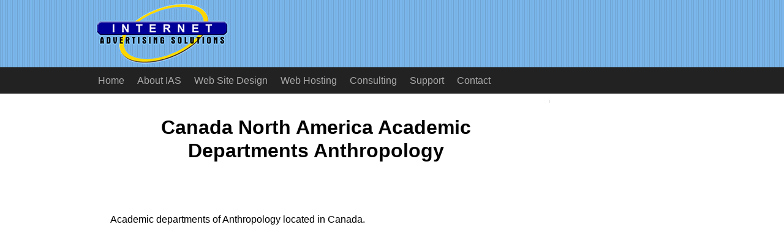

--- FILE ---
content_type: text/html
request_url: https://www.iaswww.com/apr/Science/Social_Sciences/Anthropology/Academic_Departments/North_America/Canada/
body_size: 3999
content:

<!DOCTYPE html>
<!-- HTML5 Boilerplate -->
<!--[if lt IE 7]>      <html class="no-js lt-ie9 lt-ie8 lt-ie7"> <![endif]-->
<!--[if IE 7]>         <html class="no-js lt-ie9 lt-ie8"> <![endif]-->
<!--[if IE 8]>         <html class="no-js lt-ie9"> <![endif]-->
<!--[if gt IE 8]><!--> <html class="no-js"> <!--<![endif]-->
<head>
<title>Canada North America Academic Departments Anthropology</title>
<meta name="description" content="Canada North America Academic Departments Anthropology: Academic departments of Anthropology located in Canada.">
<meta name="keywords" content="canada north america academic departments anthropology">
<!-- Google tag (gtag.js) -->
<script async src="https://www.googletagmanager.com/gtag/js?id=G-9VJRVTMDH8"></script>
<script>window.dataLayer=window.dataLayer||[];function gtag(){dataLayer.push(arguments);}gtag('js',new Date());gtag('config','G-9VJRVTMDH8');</script>
<meta name="robots" content="index, follow"/>
<meta charset="utf-8">
<link rel="shortcut icon" href="/favicon.ico">
<!-- Responsive and mobile friendly stuff -->
<meta name="HandheldFriendly" content="True">
<meta name="MobileOptimized" content="320">
<meta name="viewport" content="width=device-width, initial-scale=1.0">
<!--[if IEMobile]> 
	<meta http-equiv="cleartype" content="on">
	<![endif]-->
<!-- Stylesheets -->
<link rel="stylesheet" href="/css/A.normalize.css+col.css+12cols.css+ias.css,Mcc.Zs5HypsS_2.css.pagespeed.cf.yRtbpMl5D5.css" media="all"/>
<!-- Clarity tracking code for http://www.iaswww.com/ -->
<script>(function(c,l,a,r,i,t,y){c[a]=c[a]||function(){(c[a].q=c[a].q||[]).push(arguments)};t=l.createElement(r);t.async=1;t.src="https://www.clarity.ms/tag/"+i;y=l.getElementsByTagName(r)[0];y.parentNode.insertBefore(t,y);})(window,document,"clarity","script","5cqi667x73");</script>
</head>
<body>
<!-- Logo bar -->
<div class="section group logobar" id="topheader">
<div class="col span_12_of_12">
<div class="widthdiv">
<a href="/"><img src="/images/xiaslogo220x100.gif.pagespeed.ic.0e6qPbw8Tz.webp" class="iaslogo" alt="iaslogo"></a>
</div>
</div>
</div>
<!-- Navigation bar -->
<div class="section group navbar">
<div class="col span_12_of_12">
<div class="widthdiv">
<label for="show-menu" class="show-menu"><img src="[data-uri]" class="menuicon" alt="Menu">Menu</label>
<input type="checkbox" id="show-menu" value="button">
<ul id="menu" class="navmenu">
<li class="navmenu "><a href="/">Home</a></li>
<li class="navmenu "><a href="/aboutias/">About IAS</a></li>
<li class="navmenu "><a href="/design/">Web Site Design</a></li>
<li class="navmenu "><a href="/hosting/">Web Hosting</a></li>
<li class="navmenu "><a href="/consulting/">Consulting</a></li>
<li class="navmenu "><a href="/support/">Support</a></li>
<li class="navmenu "><a href="/contact/">Contact</a></li>
</ul>
</div>
</div>
</div>
<!-- Page body -->
<div class="section group pagebody">
<div class="widthdiv">
<!-- Content area -->
<div class="col span_9_of_12">
<div class="content">
<!-- google_ad_section_start -->
<script data-ad-client="ca-pub-9008886639840892" async src="https://pagead2.googlesyndication.com/pagead/js/adsbygoogle.js"></script>
<h1>Canada North America Academic Departments Anthropology</h1><br/>
<p style="padding:20px;">Academic departments of Anthropology located in Canada.</p>
<br/>
<!-- begin ad div -->
<div id="addiv">
<script type="text/javascript">google_ad_client="ca-pub-9008886639840892";google_ad_slot="8677887118";google_ad_width=336;google_ad_height=280;</script>
<script type="text/javascript" src="//pagead2.googlesyndication.com/pagead/show_ads.js"></script>
<br/><br/>
<script type="text/javascript">google_ad_client="ca-pub-9008886639840892";google_ad_slot="8798461202";google_ad_width=200;google_ad_height=90;</script>
<script type="text/javascript" src="//pagead2.googlesyndication.com/pagead/show_ads.js"></script>
<br/><br/>
</div>
<!-- end ad div -->
<br/><br/>
<script type="text/javascript">document.write('<IFRAME SRC="https://www.iaswww.com/odptrack/includes/adsensetrack.php?" width="1" height="1" frameborder="0"></iframe>');</script>
&nbsp;&nbsp;&nbsp; <a href="/apr/">Top</a>: <a href="/apr/Science/">Science</a>: <a href="/apr/Science/Social_Sciences/">Social Sciences</a>: <a href="/apr/Science/Social_Sciences/Anthropology/">Anthropology</a>: <a href="/apr/Science/Social_Sciences/Anthropology/Academic_Departments/">Academic Departments</a>: <a href="/apr/Science/Social_Sciences/Anthropology/Academic_Departments/North_America/">North America</a>: <b>Canada</b><br/><br/>
<br/><table><tr><td><ul>
<li><a href="/apr/Science/Social_Sciences/Anthropology/Academic_Departments/North_America/Canada/British_Columbia/">British Columbia</a> </li>
<li><a href="/apr/Science/Social_Sciences/Anthropology/Academic_Departments/North_America/Canada/New_Brunswick/">New Brunswick</a> </li>
<li><a href="/apr/Science/Social_Sciences/Anthropology/Academic_Departments/North_America/Canada/Alberta/">Alberta</a> </li>
<li><a href="/apr/Science/Social_Sciences/Anthropology/Academic_Departments/North_America/Canada/Newfoundland_and_Labrador/">Newfoundland and Labrador</a> </li>
<li><a href="/apr/Science/Social_Sciences/Anthropology/Academic_Departments/North_America/Canada/Quebec/">Quebec</a> </li>
</ul></td><td><ul>
<li><a href="/apr/Science/Social_Sciences/Anthropology/Academic_Departments/North_America/Canada/Quebec/">Quebec</a> </li>
<li><a href="/apr/Science/Social_Sciences/Anthropology/Academic_Departments/North_America/Canada/Ontario/">Ontario</a> </li>
<li><a href="/apr/Science/Social_Sciences/Anthropology/Academic_Departments/North_America/Canada/Saskatchewan/">Saskatchewan</a> </li>
<li><a href="/apr/Science/Social_Sciences/Anthropology/Academic_Departments/North_America/Canada/Manitoba/">Manitoba</a> </li>
<li><a href="/apr/Science/Social_Sciences/Anthropology/Academic_Departments/North_America/Canada/Nova_Scotia/">Nova Scotia</a> </li>
</ul></td></tr></table>
<br/>
<!-- google_ad_section_end -->
<br/><p style="font-size:0.7em; font-family:verdana,arial,helvetica; text:#999999;">&nbsp;&nbsp; MySQL - Cache Direct</p><br/>&nbsp;&nbsp;<br/>
<a href="https://twitter.com/IASDirectory" target="_blank"><img src="[data-uri]" style="width:50px; height:50px; border:0;" alt="Twitter" title="Follow IAS Directory on Twitter"></a>
<script type="application/ld+json">
{
  "@context": "http://schema.org",
  "@type": "BreadcrumbList",
  "itemListElement": [{
    "@type": "ListItem",
    "position": 1,
    "item": {
      "@id": "http://www.iaswww.com/apr/Science/",
      "name": "Science"
    }
  }  ,
  {
    "@type": "ListItem",
    "position": 2,
    "item": {
      "@id": "http://www.iaswww.com/apr/Science/Social_Sciences/",
      "name": "Social Sciences"
    }
  }  ,
  {
    "@type": "ListItem",
    "position": 3,
    "item": {
      "@id": "http://www.iaswww.com/apr/Science/Social_Sciences/Anthropology/",
      "name": "Anthropology"
    }
  }  ,
  {
    "@type": "ListItem",
    "position": 4,
    "item": {
      "@id": "http://www.iaswww.com/apr/Science/Social_Sciences/Anthropology/Academic_Departments/",
      "name": "Academic Departments"
    }
  }  ,
  {
    "@type": "ListItem",
    "position": 5,
    "item": {
      "@id": "http://www.iaswww.com/apr/Science/Social_Sciences/Anthropology/Academic_Departments/North_America/",
      "name": "North America"
    }
  }  ,
  {
    "@type": "ListItem",
    "position": 6,
    "item": {
      "@id": "http://www.iaswww.com/apr/Science/Social_Sciences/Anthropology/Academic_Departments/North_America/Canada/",
      "name": "Canada"
    }
  }  ]
}
</script>
<script type="text/javascript">var pageheight=document.documentElement.scrollHeight;if(pageheight>800){document.write('<a href="#topheader"><img src="/images/button_top.gif" style="float:right; margin-top:20px; width:25px; height:25px; border:0px;" alt="Back to top" title="Back to top"></a>');}</script>
</div>
</div>
<!-- Right column -->
<div class="col span_3_of_12">
<div class="rightcol">
</div>
</div>
</div>
</div>
<!-- Footer -->
<div class="section group footer">
<div class="col span_12_of_12">
<div class="widthdiv">
<div id="copyright">Copyright &copy; 1995-2025 Internet Advertising Solutions, Inc.</div>
<div id="footerlinks"><a href="/">Home</a>&nbsp;|&nbsp;<a href="/aboutias/copyright.php">Copyright&nbsp;Notice</a>&nbsp;|&nbsp;<a href="/aboutias/privacy.php">Privacy</a>&nbsp;|&nbsp;<a href="/sitemap.php">Site&nbsp;Map</a>&nbsp;|&nbsp;<a href="/apr/">Directory</a><br/>
</div>
</div>
</div>
</div>
<script defer src="https://static.cloudflareinsights.com/beacon.min.js/vcd15cbe7772f49c399c6a5babf22c1241717689176015" integrity="sha512-ZpsOmlRQV6y907TI0dKBHq9Md29nnaEIPlkf84rnaERnq6zvWvPUqr2ft8M1aS28oN72PdrCzSjY4U6VaAw1EQ==" data-cf-beacon='{"version":"2024.11.0","token":"21c7fd15993940c7a13c995425800d4f","r":1,"server_timing":{"name":{"cfCacheStatus":true,"cfEdge":true,"cfExtPri":true,"cfL4":true,"cfOrigin":true,"cfSpeedBrain":true},"location_startswith":null}}' crossorigin="anonymous"></script>
</body>
</html>


--- FILE ---
content_type: text/html; charset=utf-8
request_url: https://www.google.com/recaptcha/api2/aframe
body_size: 271
content:
<!DOCTYPE HTML><html><head><meta http-equiv="content-type" content="text/html; charset=UTF-8"></head><body><script nonce="4K9JVtXk9LJyu9ILI85QpA">/** Anti-fraud and anti-abuse applications only. See google.com/recaptcha */ try{var clients={'sodar':'https://pagead2.googlesyndication.com/pagead/sodar?'};window.addEventListener("message",function(a){try{if(a.source===window.parent){var b=JSON.parse(a.data);var c=clients[b['id']];if(c){var d=document.createElement('img');d.src=c+b['params']+'&rc='+(localStorage.getItem("rc::a")?sessionStorage.getItem("rc::b"):"");window.document.body.appendChild(d);sessionStorage.setItem("rc::e",parseInt(sessionStorage.getItem("rc::e")||0)+1);localStorage.setItem("rc::h",'1764230136318');}}}catch(b){}});window.parent.postMessage("_grecaptcha_ready", "*");}catch(b){}</script></body></html>

--- FILE ---
content_type: text/css
request_url: https://www.iaswww.com/css/A.normalize.css+col.css+12cols.css+ias.css,Mcc.Zs5HypsS_2.css.pagespeed.cf.yRtbpMl5D5.css
body_size: 1572
content:
html{font-family:sans-serif;-ms-text-size-adjust:100%;-webkit-text-size-adjust:100%}body{margin:0}article,aside,details,figcaption,figure,footer,header,hgroup,main,menu,nav,section,summary{display:block}audio,canvas,progress,video{display:inline-block;vertical-align:baseline}audio:not([controls]) {display:none;height:0}[hidden],template{display:none}a{background-color:transparent}a:active,a:hover{outline:0}abbr[title]{border-bottom:1px dotted}b,strong{font-weight:bold}dfn{font-style:italic}h1{font-size:2em;margin:.67em 0}mark{background:#ff0;color:#000}small{font-size:80%}sub,sup{font-size:75%;line-height:0;position:relative;vertical-align:baseline}sup{top:-.5em}sub{bottom:-.25em}img{border:0}svg:not(:root) {overflow:hidden}figure{margin:1em 40px}hr{box-sizing:content-box;height:0}pre{overflow:auto}code,kbd,pre,samp{font-family:monospace,monospace;font-size:1em}button,input,optgroup,select,textarea{color:inherit;font:inherit;margin:0}button{overflow:visible}button,select{text-transform:none}button,html input[type="button"],input[type="reset"],input[type="submit"]{-webkit-appearance:button;cursor:pointer}button[disabled],html input[disabled]{cursor:default}button::-moz-focus-inner,input::-moz-focus-inner{border:0;padding:0}input{line-height:normal}input[type="checkbox"],input[type="radio"]{box-sizing:border-box;padding:0}input[type="number"]::-webkit-inner-spin-button,input[type="number"]::-webkit-outer-spin-button{height:auto}input[type="search"]{-webkit-appearance:textfield;box-sizing:content-box}input[type="search"]::-webkit-search-cancel-button,input[type="search"]::-webkit-search-decoration{-webkit-appearance:none}fieldset{border:1px solid silver;margin:0 2px;padding:.35em .625em .75em}legend{border:0;padding:0}textarea{overflow:auto}optgroup{font-weight:bold}table{border-collapse:collapse;border-spacing:0}td,th{padding:0}.section{clear:both;padding:0;margin:0}.group:before,.group:after{content:"";display:table}.group:after{clear:both}.group{zoom:1}.col{display:block;float:left;margin:1% 0 1% 1.6%;margin:0 0 0 1.6%}.col:first-child{margin-left:0}@media only screen and (max-width:480px){.col{margin:1% 0 1% 0%;margin:0 0 0 0}}.span_12_of_12{width:100%}.span_11_of_12{width:91.53%}.span_10_of_12{width:83.06%}.span_9_of_12{width:74.6%}.span_8_of_12{width:66.13%}.span_7_of_12{width:57.66%}.span_6_of_12{width:49.2%}.span_5_of_12{width:40.73%}.span_4_of_12{width:32.26%}.span_3_of_12{width:23.8%}.span_2_of_12{width:15.33%}.span_1_of_12{width:6.86%}@media only screen and (max-width:480px){.span_12_of_12{width:100%}.span_11_of_12{width:100%}.span_10_of_12{width:100%}.span_9_of_12{width:100%}.span_8_of_12{width:100%}.span_7_of_12{width:100%}.span_6_of_12{width:100%}.span_5_of_12{width:100%}.span_4_of_12{width:100%}.span_3_of_12{width:100%}.span_2_of_12{width:100%}.span_1_of_12{width:100%}}body{font-family:Arial,Helvetica,sans-serif}.logobar{background-color:#7ab6ea;background-image:url(/images/xstripes.png.pagespeed.ic.eTrv8hnd10.webp);height:110px}.navbar{background-color:#222;color:#aaa;line-height:43px}.pagebody{margin-top:10px}.content{background-color:#fff;padding:5px 10px 5px 10px;line-height:1.5em}.rightcol{background-color:#fff;border-left:1px solid #ddd;padding:0 10px 5px 10px}.footer{background-color:#eee;margin-top:10px;padding:0 10px 5px 10px;font-size:.9em}#copyright{font-size:.9em;padding-top:8px}#footerlinks{padding-top:5px;padding-bottom:5px}.widthdiv{max-width:980px;margin:0 auto}.iaslogo{width:220px;height:100px;margin:5px;margin-right:20px;border:0;float:left}a{text-decoration:none;color:#4d87d1}a:visited{text-decoration:none;color:#4d87d1}a:hover{background-color:transparent;text-decoration:underline;color:red}.datetime{float:left;display:inline;line-height:2;color:#696969;font-weight:normal;margin-bottom:15px}.PageTitle{color:#036;font-size:1.3em}.centerimg{display:block;margin-left:auto;margin-right:auto}h1{text-align:center;font-size:2.0em;line-height:120%}h5{color:#222;font-size:1.2em}h6{color:#222;font-size:1.15em;margin-bottom:1px}li{margin-bottom:8px}@media screen and (max-width:760px){.iaslogo{float:none;display:block;margin:0 auto;margin-top:5px}#addiv{display:none}}#slider{width:220px;float:left;margin-right:10px;margin-top:20px;height:220px}ul.navmenu{margin:0;padding:0}li.navmenu{display:inline-block;float:left;margin-right:1px;margin-bottom:0}li.navmenu a,li.navmenu a:visited{display:block;padding:0 10px 0 10px;height:43px;text-align:left;line-height:43px;color:#aaa;background:#222;text-decoration:none}li.navmenuhighlight a,li.navmenuhighlight a:visited{background:#505050;color:#ccc}li.navmenu:hover a{background:#595959;color:#fff;text-decoration:none}li.navmenu ul.navmenu li.navmenu a{width:auto;min-width:100px;padding:0 20px}.show-menu{text-decoration:none;color:#aaa;background:#222;text-align:center;padding:10px 0;display:none}input[type="checkbox"]{display:none}input[type=checkbox]:checked ~ #menu {display:block}@media screen and (max-width:760px){ul.navmenu{position:static;display:none}li.navmenu{margin-bottom:1px}ul.navmenu li.navmenu,li.navmenu a{width:100%}.show-menu{display:block}}.menuicon{border:0;width:20px;height:20px;vertical-align:text-bottom;padding-right:7px}div#slider{width:80%;max-width:250px}div#slider figure{position:relative;width:500%;margin:0;padding:0;font-size:0;text-align:left}div#slider figure img{width:20%;height:auto;float:left}div#slider{width:80%;max-width:1000px;overflow:hidden}@keyframes slidy { 
	0%  { left: 0%; }
	20% { left: 0%; }
	25% { left: -100%; }
	45% { left: -100%; }
	50% { left: -200%; }
	70% { left: -200%; } 
	75% { left: -300%; }
	95% { left: -300%; }
	100% { left: -400%; } 
}div#slider figure{position:relative;width:500%;margin:0;padding:0;font-size:0;left:0;text-align:left;animation:20s slidy infinite}